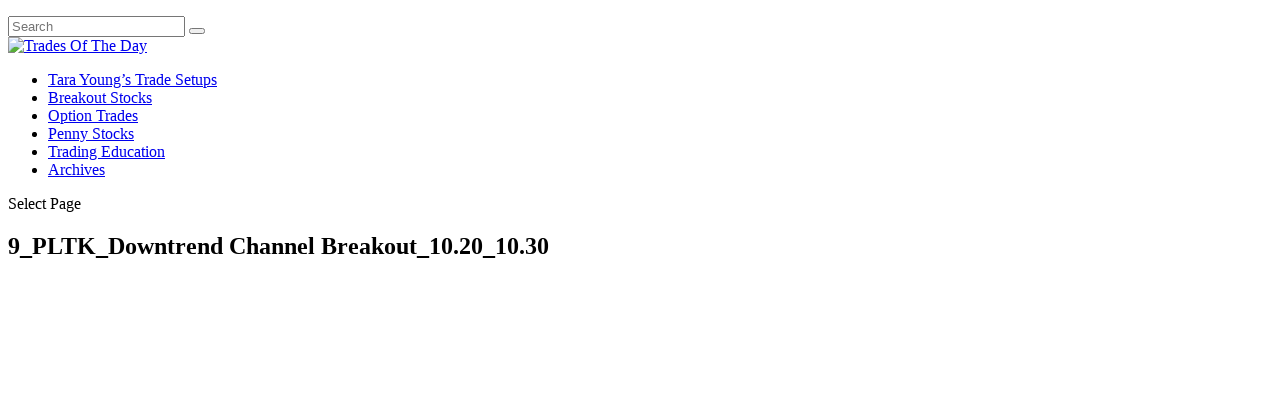

--- FILE ---
content_type: text/html; charset=UTF-8
request_url: https://tradesoftheday.com/2023/01/23/the-top-10-stocks-to-watch-this-week-for-possible-breakouts-119/9_pltk_downtrend-channel-breakout_10-20_10-30/
body_size: 10459
content:
<!DOCTYPE html>
<!--[if IE 6]>
<html id="ie6" lang="en-US">
<![endif]-->
<!--[if IE 7]>
<html id="ie7" lang="en-US">
<![endif]-->
<!--[if IE 8]>
<html id="ie8" lang="en-US">
<![endif]-->
<!--[if !(IE 6) | !(IE 7) | !(IE 8)  ]><!-->
<html lang="en-US">
<!--<![endif]-->
<head>
	<meta charset="UTF-8" />
			
	<meta http-equiv="X-UA-Compatible" content="IE=edge">
	<link rel="pingback" href="https://tradesoftheday.com/xmlrpc.php" />

		<!--[if lt IE 9]>
	<script src="https://s25732.pcdn.co/wp-content/themes/Extra-3/scripts/ext/html5.js" type="text/javascript"></script>
	<![endif]-->

	<script type="text/javascript">
		document.documentElement.className = 'js';
	</script>

	<meta name='robots' content='index, follow, max-image-preview:large, max-snippet:-1, max-video-preview:-1' />
<script type="text/javascript">
			let jqueryParams=[],jQuery=function(r){return jqueryParams=[...jqueryParams,r],jQuery},$=function(r){return jqueryParams=[...jqueryParams,r],$};window.jQuery=jQuery,window.$=jQuery;let customHeadScripts=!1;jQuery.fn=jQuery.prototype={},$.fn=jQuery.prototype={},jQuery.noConflict=function(r){if(window.jQuery)return jQuery=window.jQuery,$=window.jQuery,customHeadScripts=!0,jQuery.noConflict},jQuery.ready=function(r){jqueryParams=[...jqueryParams,r]},$.ready=function(r){jqueryParams=[...jqueryParams,r]},jQuery.load=function(r){jqueryParams=[...jqueryParams,r]},$.load=function(r){jqueryParams=[...jqueryParams,r]},jQuery.fn.ready=function(r){jqueryParams=[...jqueryParams,r]},$.fn.ready=function(r){jqueryParams=[...jqueryParams,r]};</script>
	<!-- This site is optimized with the Yoast SEO plugin v26.7 - https://yoast.com/wordpress/plugins/seo/ -->
	<title>9_PLTK_Downtrend Channel Breakout_10.20_10.30 - Trades Of The Day</title>
	<link rel="canonical" href="https://tradesoftheday.com/2023/01/23/the-top-10-stocks-to-watch-this-week-for-possible-breakouts-119/9_pltk_downtrend-channel-breakout_10-20_10-30/" />
	<meta property="og:locale" content="en_US" />
	<meta property="og:type" content="article" />
	<meta property="og:title" content="9_PLTK_Downtrend Channel Breakout_10.20_10.30 - Trades Of The Day" />
	<meta property="og:description" content="PLTK - Downtrend Channel Breakout" />
	<meta property="og:url" content="https://tradesoftheday.com/2023/01/23/the-top-10-stocks-to-watch-this-week-for-possible-breakouts-119/9_pltk_downtrend-channel-breakout_10-20_10-30/" />
	<meta property="og:site_name" content="Trades Of The Day" />
	<meta property="article:modified_time" content="2023-01-22T13:39:12+00:00" />
	<meta property="og:image" content="https://tradesoftheday.com/2023/01/23/the-top-10-stocks-to-watch-this-week-for-possible-breakouts-119/9_pltk_downtrend-channel-breakout_10-20_10-30" />
	<meta property="og:image:width" content="1814" />
	<meta property="og:image:height" content="802" />
	<meta property="og:image:type" content="image/png" />
	<meta name="twitter:card" content="summary_large_image" />
	<script type="application/ld+json" class="yoast-schema-graph">{"@context":"https://schema.org","@graph":[{"@type":"WebPage","@id":"https://tradesoftheday.com/2023/01/23/the-top-10-stocks-to-watch-this-week-for-possible-breakouts-119/9_pltk_downtrend-channel-breakout_10-20_10-30/","url":"https://tradesoftheday.com/2023/01/23/the-top-10-stocks-to-watch-this-week-for-possible-breakouts-119/9_pltk_downtrend-channel-breakout_10-20_10-30/","name":"9_PLTK_Downtrend Channel Breakout_10.20_10.30 - Trades Of The Day","isPartOf":{"@id":"https://tradesoftheday.com/#website"},"primaryImageOfPage":{"@id":"https://tradesoftheday.com/2023/01/23/the-top-10-stocks-to-watch-this-week-for-possible-breakouts-119/9_pltk_downtrend-channel-breakout_10-20_10-30/#primaryimage"},"image":{"@id":"https://tradesoftheday.com/2023/01/23/the-top-10-stocks-to-watch-this-week-for-possible-breakouts-119/9_pltk_downtrend-channel-breakout_10-20_10-30/#primaryimage"},"thumbnailUrl":"https://s25732.pcdn.co/wp-content/uploads/2023/01/9_PLTK_Downtrend-Channel-Breakout_10.20_10.30.png","datePublished":"2023-01-22T13:38:36+00:00","dateModified":"2023-01-22T13:39:12+00:00","breadcrumb":{"@id":"https://tradesoftheday.com/2023/01/23/the-top-10-stocks-to-watch-this-week-for-possible-breakouts-119/9_pltk_downtrend-channel-breakout_10-20_10-30/#breadcrumb"},"inLanguage":"en-US","potentialAction":[{"@type":"ReadAction","target":["https://tradesoftheday.com/2023/01/23/the-top-10-stocks-to-watch-this-week-for-possible-breakouts-119/9_pltk_downtrend-channel-breakout_10-20_10-30/"]}]},{"@type":"ImageObject","inLanguage":"en-US","@id":"https://tradesoftheday.com/2023/01/23/the-top-10-stocks-to-watch-this-week-for-possible-breakouts-119/9_pltk_downtrend-channel-breakout_10-20_10-30/#primaryimage","url":"https://s25732.pcdn.co/wp-content/uploads/2023/01/9_PLTK_Downtrend-Channel-Breakout_10.20_10.30.png","contentUrl":"https://s25732.pcdn.co/wp-content/uploads/2023/01/9_PLTK_Downtrend-Channel-Breakout_10.20_10.30.png","width":1814,"height":802,"caption":"PLTK - Downtrend Channel Breakout"},{"@type":"BreadcrumbList","@id":"https://tradesoftheday.com/2023/01/23/the-top-10-stocks-to-watch-this-week-for-possible-breakouts-119/9_pltk_downtrend-channel-breakout_10-20_10-30/#breadcrumb","itemListElement":[{"@type":"ListItem","position":1,"name":"Home","item":"https://tradesoftheday.com/"},{"@type":"ListItem","position":2,"name":"The Top 10 Stocks to Watch This Week for Possible Breakouts","item":"https://tradesoftheday.com/2023/01/23/the-top-10-stocks-to-watch-this-week-for-possible-breakouts-119/"},{"@type":"ListItem","position":3,"name":"9_PLTK_Downtrend Channel Breakout_10.20_10.30"}]},{"@type":"WebSite","@id":"https://tradesoftheday.com/#website","url":"https://tradesoftheday.com/","name":"Trades Of The Day","description":"Timely Ideas to Help You Profit in the Stock Market","potentialAction":[{"@type":"SearchAction","target":{"@type":"EntryPoint","urlTemplate":"https://tradesoftheday.com/?s={search_term_string}"},"query-input":{"@type":"PropertyValueSpecification","valueRequired":true,"valueName":"search_term_string"}}],"inLanguage":"en-US"}]}</script>
	<!-- / Yoast SEO plugin. -->


<link rel='dns-prefetch' href='//www.google.com' />
<link rel='dns-prefetch' href='//fonts.googleapis.com' />
<link rel="alternate" type="application/rss+xml" title="Trades Of The Day &raquo; Feed" href="https://tradesoftheday.com/feed/" />
<link rel="alternate" type="application/rss+xml" title="Trades Of The Day &raquo; Comments Feed" href="https://tradesoftheday.com/comments/feed/" />
<meta content="Extra v.4.27.4" name="generator"/><!-- tradesoftheday.com is managing ads with Advanced Ads 2.0.16 – https://wpadvancedads.com/ --><script id="trade-ready">
			window.advanced_ads_ready=function(e,a){a=a||"complete";var d=function(e){return"interactive"===a?"loading"!==e:"complete"===e};d(document.readyState)?e():document.addEventListener("readystatechange",(function(a){d(a.target.readyState)&&e()}),{once:"interactive"===a})},window.advanced_ads_ready_queue=window.advanced_ads_ready_queue||[];		</script>
		<link rel='stylesheet' id='wp-block-library-css' href='https://s25732.pcdn.co/wp-includes/css/dist/block-library/style.min.css?ver=6.8.3' type='text/css' media='all' />
<style id='wp-block-library-theme-inline-css' type='text/css'>
.wp-block-audio :where(figcaption){color:#555;font-size:13px;text-align:center}.is-dark-theme .wp-block-audio :where(figcaption){color:#ffffffa6}.wp-block-audio{margin:0 0 1em}.wp-block-code{border:1px solid #ccc;border-radius:4px;font-family:Menlo,Consolas,monaco,monospace;padding:.8em 1em}.wp-block-embed :where(figcaption){color:#555;font-size:13px;text-align:center}.is-dark-theme .wp-block-embed :where(figcaption){color:#ffffffa6}.wp-block-embed{margin:0 0 1em}.blocks-gallery-caption{color:#555;font-size:13px;text-align:center}.is-dark-theme .blocks-gallery-caption{color:#ffffffa6}:root :where(.wp-block-image figcaption){color:#555;font-size:13px;text-align:center}.is-dark-theme :root :where(.wp-block-image figcaption){color:#ffffffa6}.wp-block-image{margin:0 0 1em}.wp-block-pullquote{border-bottom:4px solid;border-top:4px solid;color:currentColor;margin-bottom:1.75em}.wp-block-pullquote cite,.wp-block-pullquote footer,.wp-block-pullquote__citation{color:currentColor;font-size:.8125em;font-style:normal;text-transform:uppercase}.wp-block-quote{border-left:.25em solid;margin:0 0 1.75em;padding-left:1em}.wp-block-quote cite,.wp-block-quote footer{color:currentColor;font-size:.8125em;font-style:normal;position:relative}.wp-block-quote:where(.has-text-align-right){border-left:none;border-right:.25em solid;padding-left:0;padding-right:1em}.wp-block-quote:where(.has-text-align-center){border:none;padding-left:0}.wp-block-quote.is-large,.wp-block-quote.is-style-large,.wp-block-quote:where(.is-style-plain){border:none}.wp-block-search .wp-block-search__label{font-weight:700}.wp-block-search__button{border:1px solid #ccc;padding:.375em .625em}:where(.wp-block-group.has-background){padding:1.25em 2.375em}.wp-block-separator.has-css-opacity{opacity:.4}.wp-block-separator{border:none;border-bottom:2px solid;margin-left:auto;margin-right:auto}.wp-block-separator.has-alpha-channel-opacity{opacity:1}.wp-block-separator:not(.is-style-wide):not(.is-style-dots){width:100px}.wp-block-separator.has-background:not(.is-style-dots){border-bottom:none;height:1px}.wp-block-separator.has-background:not(.is-style-wide):not(.is-style-dots){height:2px}.wp-block-table{margin:0 0 1em}.wp-block-table td,.wp-block-table th{word-break:normal}.wp-block-table :where(figcaption){color:#555;font-size:13px;text-align:center}.is-dark-theme .wp-block-table :where(figcaption){color:#ffffffa6}.wp-block-video :where(figcaption){color:#555;font-size:13px;text-align:center}.is-dark-theme .wp-block-video :where(figcaption){color:#ffffffa6}.wp-block-video{margin:0 0 1em}:root :where(.wp-block-template-part.has-background){margin-bottom:0;margin-top:0;padding:1.25em 2.375em}
</style>
<style id='global-styles-inline-css' type='text/css'>
:root{--wp--preset--aspect-ratio--square: 1;--wp--preset--aspect-ratio--4-3: 4/3;--wp--preset--aspect-ratio--3-4: 3/4;--wp--preset--aspect-ratio--3-2: 3/2;--wp--preset--aspect-ratio--2-3: 2/3;--wp--preset--aspect-ratio--16-9: 16/9;--wp--preset--aspect-ratio--9-16: 9/16;--wp--preset--color--black: #000000;--wp--preset--color--cyan-bluish-gray: #abb8c3;--wp--preset--color--white: #ffffff;--wp--preset--color--pale-pink: #f78da7;--wp--preset--color--vivid-red: #cf2e2e;--wp--preset--color--luminous-vivid-orange: #ff6900;--wp--preset--color--luminous-vivid-amber: #fcb900;--wp--preset--color--light-green-cyan: #7bdcb5;--wp--preset--color--vivid-green-cyan: #00d084;--wp--preset--color--pale-cyan-blue: #8ed1fc;--wp--preset--color--vivid-cyan-blue: #0693e3;--wp--preset--color--vivid-purple: #9b51e0;--wp--preset--gradient--vivid-cyan-blue-to-vivid-purple: linear-gradient(135deg,rgba(6,147,227,1) 0%,rgb(155,81,224) 100%);--wp--preset--gradient--light-green-cyan-to-vivid-green-cyan: linear-gradient(135deg,rgb(122,220,180) 0%,rgb(0,208,130) 100%);--wp--preset--gradient--luminous-vivid-amber-to-luminous-vivid-orange: linear-gradient(135deg,rgba(252,185,0,1) 0%,rgba(255,105,0,1) 100%);--wp--preset--gradient--luminous-vivid-orange-to-vivid-red: linear-gradient(135deg,rgba(255,105,0,1) 0%,rgb(207,46,46) 100%);--wp--preset--gradient--very-light-gray-to-cyan-bluish-gray: linear-gradient(135deg,rgb(238,238,238) 0%,rgb(169,184,195) 100%);--wp--preset--gradient--cool-to-warm-spectrum: linear-gradient(135deg,rgb(74,234,220) 0%,rgb(151,120,209) 20%,rgb(207,42,186) 40%,rgb(238,44,130) 60%,rgb(251,105,98) 80%,rgb(254,248,76) 100%);--wp--preset--gradient--blush-light-purple: linear-gradient(135deg,rgb(255,206,236) 0%,rgb(152,150,240) 100%);--wp--preset--gradient--blush-bordeaux: linear-gradient(135deg,rgb(254,205,165) 0%,rgb(254,45,45) 50%,rgb(107,0,62) 100%);--wp--preset--gradient--luminous-dusk: linear-gradient(135deg,rgb(255,203,112) 0%,rgb(199,81,192) 50%,rgb(65,88,208) 100%);--wp--preset--gradient--pale-ocean: linear-gradient(135deg,rgb(255,245,203) 0%,rgb(182,227,212) 50%,rgb(51,167,181) 100%);--wp--preset--gradient--electric-grass: linear-gradient(135deg,rgb(202,248,128) 0%,rgb(113,206,126) 100%);--wp--preset--gradient--midnight: linear-gradient(135deg,rgb(2,3,129) 0%,rgb(40,116,252) 100%);--wp--preset--font-size--small: 13px;--wp--preset--font-size--medium: 20px;--wp--preset--font-size--large: 36px;--wp--preset--font-size--x-large: 42px;--wp--preset--spacing--20: 0.44rem;--wp--preset--spacing--30: 0.67rem;--wp--preset--spacing--40: 1rem;--wp--preset--spacing--50: 1.5rem;--wp--preset--spacing--60: 2.25rem;--wp--preset--spacing--70: 3.38rem;--wp--preset--spacing--80: 5.06rem;--wp--preset--shadow--natural: 6px 6px 9px rgba(0, 0, 0, 0.2);--wp--preset--shadow--deep: 12px 12px 50px rgba(0, 0, 0, 0.4);--wp--preset--shadow--sharp: 6px 6px 0px rgba(0, 0, 0, 0.2);--wp--preset--shadow--outlined: 6px 6px 0px -3px rgba(255, 255, 255, 1), 6px 6px rgba(0, 0, 0, 1);--wp--preset--shadow--crisp: 6px 6px 0px rgba(0, 0, 0, 1);}:root { --wp--style--global--content-size: 856px;--wp--style--global--wide-size: 1280px; }:where(body) { margin: 0; }.wp-site-blocks > .alignleft { float: left; margin-right: 2em; }.wp-site-blocks > .alignright { float: right; margin-left: 2em; }.wp-site-blocks > .aligncenter { justify-content: center; margin-left: auto; margin-right: auto; }:where(.is-layout-flex){gap: 0.5em;}:where(.is-layout-grid){gap: 0.5em;}.is-layout-flow > .alignleft{float: left;margin-inline-start: 0;margin-inline-end: 2em;}.is-layout-flow > .alignright{float: right;margin-inline-start: 2em;margin-inline-end: 0;}.is-layout-flow > .aligncenter{margin-left: auto !important;margin-right: auto !important;}.is-layout-constrained > .alignleft{float: left;margin-inline-start: 0;margin-inline-end: 2em;}.is-layout-constrained > .alignright{float: right;margin-inline-start: 2em;margin-inline-end: 0;}.is-layout-constrained > .aligncenter{margin-left: auto !important;margin-right: auto !important;}.is-layout-constrained > :where(:not(.alignleft):not(.alignright):not(.alignfull)){max-width: var(--wp--style--global--content-size);margin-left: auto !important;margin-right: auto !important;}.is-layout-constrained > .alignwide{max-width: var(--wp--style--global--wide-size);}body .is-layout-flex{display: flex;}.is-layout-flex{flex-wrap: wrap;align-items: center;}.is-layout-flex > :is(*, div){margin: 0;}body .is-layout-grid{display: grid;}.is-layout-grid > :is(*, div){margin: 0;}body{padding-top: 0px;padding-right: 0px;padding-bottom: 0px;padding-left: 0px;}:root :where(.wp-element-button, .wp-block-button__link){background-color: #32373c;border-width: 0;color: #fff;font-family: inherit;font-size: inherit;line-height: inherit;padding: calc(0.667em + 2px) calc(1.333em + 2px);text-decoration: none;}.has-black-color{color: var(--wp--preset--color--black) !important;}.has-cyan-bluish-gray-color{color: var(--wp--preset--color--cyan-bluish-gray) !important;}.has-white-color{color: var(--wp--preset--color--white) !important;}.has-pale-pink-color{color: var(--wp--preset--color--pale-pink) !important;}.has-vivid-red-color{color: var(--wp--preset--color--vivid-red) !important;}.has-luminous-vivid-orange-color{color: var(--wp--preset--color--luminous-vivid-orange) !important;}.has-luminous-vivid-amber-color{color: var(--wp--preset--color--luminous-vivid-amber) !important;}.has-light-green-cyan-color{color: var(--wp--preset--color--light-green-cyan) !important;}.has-vivid-green-cyan-color{color: var(--wp--preset--color--vivid-green-cyan) !important;}.has-pale-cyan-blue-color{color: var(--wp--preset--color--pale-cyan-blue) !important;}.has-vivid-cyan-blue-color{color: var(--wp--preset--color--vivid-cyan-blue) !important;}.has-vivid-purple-color{color: var(--wp--preset--color--vivid-purple) !important;}.has-black-background-color{background-color: var(--wp--preset--color--black) !important;}.has-cyan-bluish-gray-background-color{background-color: var(--wp--preset--color--cyan-bluish-gray) !important;}.has-white-background-color{background-color: var(--wp--preset--color--white) !important;}.has-pale-pink-background-color{background-color: var(--wp--preset--color--pale-pink) !important;}.has-vivid-red-background-color{background-color: var(--wp--preset--color--vivid-red) !important;}.has-luminous-vivid-orange-background-color{background-color: var(--wp--preset--color--luminous-vivid-orange) !important;}.has-luminous-vivid-amber-background-color{background-color: var(--wp--preset--color--luminous-vivid-amber) !important;}.has-light-green-cyan-background-color{background-color: var(--wp--preset--color--light-green-cyan) !important;}.has-vivid-green-cyan-background-color{background-color: var(--wp--preset--color--vivid-green-cyan) !important;}.has-pale-cyan-blue-background-color{background-color: var(--wp--preset--color--pale-cyan-blue) !important;}.has-vivid-cyan-blue-background-color{background-color: var(--wp--preset--color--vivid-cyan-blue) !important;}.has-vivid-purple-background-color{background-color: var(--wp--preset--color--vivid-purple) !important;}.has-black-border-color{border-color: var(--wp--preset--color--black) !important;}.has-cyan-bluish-gray-border-color{border-color: var(--wp--preset--color--cyan-bluish-gray) !important;}.has-white-border-color{border-color: var(--wp--preset--color--white) !important;}.has-pale-pink-border-color{border-color: var(--wp--preset--color--pale-pink) !important;}.has-vivid-red-border-color{border-color: var(--wp--preset--color--vivid-red) !important;}.has-luminous-vivid-orange-border-color{border-color: var(--wp--preset--color--luminous-vivid-orange) !important;}.has-luminous-vivid-amber-border-color{border-color: var(--wp--preset--color--luminous-vivid-amber) !important;}.has-light-green-cyan-border-color{border-color: var(--wp--preset--color--light-green-cyan) !important;}.has-vivid-green-cyan-border-color{border-color: var(--wp--preset--color--vivid-green-cyan) !important;}.has-pale-cyan-blue-border-color{border-color: var(--wp--preset--color--pale-cyan-blue) !important;}.has-vivid-cyan-blue-border-color{border-color: var(--wp--preset--color--vivid-cyan-blue) !important;}.has-vivid-purple-border-color{border-color: var(--wp--preset--color--vivid-purple) !important;}.has-vivid-cyan-blue-to-vivid-purple-gradient-background{background: var(--wp--preset--gradient--vivid-cyan-blue-to-vivid-purple) !important;}.has-light-green-cyan-to-vivid-green-cyan-gradient-background{background: var(--wp--preset--gradient--light-green-cyan-to-vivid-green-cyan) !important;}.has-luminous-vivid-amber-to-luminous-vivid-orange-gradient-background{background: var(--wp--preset--gradient--luminous-vivid-amber-to-luminous-vivid-orange) !important;}.has-luminous-vivid-orange-to-vivid-red-gradient-background{background: var(--wp--preset--gradient--luminous-vivid-orange-to-vivid-red) !important;}.has-very-light-gray-to-cyan-bluish-gray-gradient-background{background: var(--wp--preset--gradient--very-light-gray-to-cyan-bluish-gray) !important;}.has-cool-to-warm-spectrum-gradient-background{background: var(--wp--preset--gradient--cool-to-warm-spectrum) !important;}.has-blush-light-purple-gradient-background{background: var(--wp--preset--gradient--blush-light-purple) !important;}.has-blush-bordeaux-gradient-background{background: var(--wp--preset--gradient--blush-bordeaux) !important;}.has-luminous-dusk-gradient-background{background: var(--wp--preset--gradient--luminous-dusk) !important;}.has-pale-ocean-gradient-background{background: var(--wp--preset--gradient--pale-ocean) !important;}.has-electric-grass-gradient-background{background: var(--wp--preset--gradient--electric-grass) !important;}.has-midnight-gradient-background{background: var(--wp--preset--gradient--midnight) !important;}.has-small-font-size{font-size: var(--wp--preset--font-size--small) !important;}.has-medium-font-size{font-size: var(--wp--preset--font-size--medium) !important;}.has-large-font-size{font-size: var(--wp--preset--font-size--large) !important;}.has-x-large-font-size{font-size: var(--wp--preset--font-size--x-large) !important;}
:where(.wp-block-post-template.is-layout-flex){gap: 1.25em;}:where(.wp-block-post-template.is-layout-grid){gap: 1.25em;}
:where(.wp-block-columns.is-layout-flex){gap: 2em;}:where(.wp-block-columns.is-layout-grid){gap: 2em;}
:root :where(.wp-block-pullquote){font-size: 1.5em;line-height: 1.6;}
</style>
<link rel='stylesheet' id='extra-fonts-css' href='https://fonts.googleapis.com/css?family=Open+Sans:300italic,400italic,600italic,700italic,800italic,400,300,600,700,800&#038;subset=latin,latin-ext' type='text/css' media='all' />
<link rel='stylesheet' id='extra-style-css' href='https://s25732.pcdn.co/wp-content/themes/Extra-3/style.min.css?ver=4.27.4' type='text/css' media='all' />
<link rel='stylesheet' id='extra-dynamic-css' href='https://s25732.pcdn.co/wp-content/et-cache/114044/et-extra-dynamic-114044.css?ver=1765486516' type='text/css' media='all' />
<script type="text/javascript" src="https://s25732.pcdn.co/wp-includes/js/jquery/jquery.min.js?ver=3.7.1" id="jquery-core-js"></script>
<script type="text/javascript" src="https://s25732.pcdn.co/wp-includes/js/jquery/jquery-migrate.min.js?ver=3.4.1" id="jquery-migrate-js"></script>
<script type="text/javascript" id="jquery-js-after">
/* <![CDATA[ */
jqueryParams.length&&$.each(jqueryParams,function(e,r){if("function"==typeof r){var n=String(r);n.replace("$","jQuery");var a=new Function("return "+n)();$(document).ready(a)}});
/* ]]> */
</script>
<script type="text/javascript" id="bloom-verify-js-js-extra">
/* <![CDATA[ */
var bloomVerifySettings = {"_nonce":"e3f03ac7f6","recaptchaEnabled":"1","briteVerifyEnabled":"","ajaxUrl":"https:\/\/tradesoftheday.com\/wp-admin\/admin-ajax.php","siteKey":"6Le5ZrwUAAAAAFNmEj91ts-qnukxK2vNkdwpigTK","errors":{"briteVerify":"Invalid e-mail address.","captcha":"Error validating submission.","generic":"Error validating submission."},"email":"","ajaxSettings":"defset","captchaValid":""};
/* ]]> */
</script>
<script type="text/javascript" src="https://s25732.pcdn.co/wp-content/plugins/bloom-verify-2.1/assets/main.js?ver=6.8.3" id="bloom-verify-js-js"></script>
<script type="text/javascript" src="https://www.google.com/recaptcha/api.js?onload=bloomVerifyCallback&amp;render=explicit&amp;ver=6.8.3" id="bloom-verify-google-api-js-js"></script>
<script type="text/javascript" src="https://s25732.pcdn.co/wp-content/plugins/sticky-menu-or-anything-on-scroll/assets/js/jq-sticky-anything.min.js?ver=2.1.1" id="stickyAnythingLib-js"></script>
<link rel="https://api.w.org/" href="https://tradesoftheday.com/wp-json/" /><link rel="alternate" title="JSON" type="application/json" href="https://tradesoftheday.com/wp-json/wp/v2/media/114044" /><link rel="EditURI" type="application/rsd+xml" title="RSD" href="https://tradesoftheday.com/xmlrpc.php?rsd" />
<meta name="generator" content="WordPress 6.8.3" />
<link rel='shortlink' href='https://tradesoftheday.com/?p=114044' />
<link rel="alternate" title="oEmbed (JSON)" type="application/json+oembed" href="https://tradesoftheday.com/wp-json/oembed/1.0/embed?url=https%3A%2F%2Ftradesoftheday.com%2F2023%2F01%2F23%2Fthe-top-10-stocks-to-watch-this-week-for-possible-breakouts-119%2F9_pltk_downtrend-channel-breakout_10-20_10-30%2F" />
<link rel="alternate" title="oEmbed (XML)" type="text/xml+oembed" href="https://tradesoftheday.com/wp-json/oembed/1.0/embed?url=https%3A%2F%2Ftradesoftheday.com%2F2023%2F01%2F23%2Fthe-top-10-stocks-to-watch-this-week-for-possible-breakouts-119%2F9_pltk_downtrend-channel-breakout_10-20_10-30%2F&#038;format=xml" />
<!-- Facebook Pixel Code -->
<script>
!function(f,b,e,v,n,t,s)
{if(f.fbq)return;n=f.fbq=function(){n.callMethod?
n.callMethod.apply(n,arguments):n.queue.push(arguments)};
if(!f._fbq)f._fbq=n;n.push=n;n.loaded=!0;n.version='2.0';
n.queue=[];t=b.createElement(e);t.async=!0;
t.src=v;s=b.getElementsByTagName(e)[0];
s.parentNode.insertBefore(t,s)}(window,document,'script',
'https://connect.facebook.net/en_US/fbevents.js');
 fbq('init', '895363237291358'); 
fbq('track', 'PageView');
</script>
<noscript>
	<img height="1" width="1" 
src="https://www.facebook.com/tr?id=895363237291358&ev=PageView
&noscript=1"/>
</noscript>
<!-- End Facebook Pixel Code -->


<!-- Global site tag (gtag.js) - Google Ads: 982460750 -->
<script async src="https://www.googletagmanager.com/gtag/js?id=AW-982460750"></script>
<script>
  window.dataLayer = window.dataLayer || [];
  function gtag(){dataLayer.push(arguments);}
  gtag('js', new Date());

  gtag('config', 'AW-982460750');
</script>





<!-- Google Tag Manager -->
<script>(function(w,d,s,l,i){w[l]=w[l]||[];w[l].push({'gtm.start':
new Date().getTime(),event:'gtm.js'});var f=d.getElementsByTagName(s)[0],
j=d.createElement(s),dl=l!='dataLayer'?'&l='+l:'';j.async=true;j.src=
'https://www.googletagmanager.com/gtm.js?id='+i+dl;f.parentNode.insertBefore(j,f);
})(window,document,'script','dataLayer','GTM-NJST8N9');</script>
<!-- End Google Tag Manager -->

<!-- Media.Net Ad Manager -->
<script type="text/javascript">
    window._mNHandle = window._mNHandle || {};
    window._mNHandle.queue = window._mNHandle.queue || [];
    medianet_versionId = "3121199";
</script>
<script src="https://contextual.media.net/dmedianet.js?cid=8CUHW821W" async="async"></script>
<!-- End Media.net Manager --><!-- Global site tag (gtag.js) - Google Analytics -->
<script async src="https://www.googletagmanager.com/gtag/js?id=UA-47215112-1"></script>
<script>
  window.dataLayer = window.dataLayer || [];
  function gtag(){dataLayer.push(arguments);}
  gtag('js', new Date());

  gtag('config', 'UA-47215112-1');
</script>
<meta name="viewport" content="width=device-width, initial-scale=1.0, maximum-scale=1.0, user-scalable=1" /><script  async src="https://pagead2.googlesyndication.com/pagead/js/adsbygoogle.js?client=ca-pub-1476421457443368" crossorigin="anonymous"></script><link rel="icon" href="https://s25732.pcdn.co/wp-content/uploads/2018/01/cropped-favicon-512x512-original-pixel-32x32.png" sizes="32x32" />
<link rel="icon" href="https://s25732.pcdn.co/wp-content/uploads/2018/01/cropped-favicon-512x512-original-pixel-192x192.png" sizes="192x192" />
<link rel="apple-touch-icon" href="https://s25732.pcdn.co/wp-content/uploads/2018/01/cropped-favicon-512x512-original-pixel-180x180.png" />
<meta name="msapplication-TileImage" content="https://s25732.pcdn.co/wp-content/uploads/2018/01/cropped-favicon-512x512-original-pixel-270x270.png" />
<link rel="stylesheet" id="et-extra-customizer-global-cached-inline-styles" href="https://s25732.pcdn.co/wp-content/et-cache/global/et-extra-customizer-global.min.css?ver=1765328456" /></head>
<body data-rsssl=1 class="attachment wp-singular attachment-template-default single single-attachment postid-114044 attachmentid-114044 attachment-png wp-theme-Extra-3 et_divi_builder et_bloom et_extra et_fixed_nav et_pb_gutters3 et_primary_nav_dropdown_animation_Default et_secondary_nav_dropdown_animation_Default with_sidebar with_sidebar_right et_includes_sidebar et-db aa-prefix-trade-">
	<div id="page-container" class="page-container">
				<!-- Header -->
		<header class="header left-right">
						<!-- #top-header -->
			<div id="top-header" style="">
				<div class="container">

					<!-- Secondary Nav -->
											<div id="et-secondary-nav" class="">
												</div>
					
					<!-- #et-info -->
					<div id="et-info">

						
						<!-- .et-extra-social-icons -->
						<ul class="et-extra-social-icons" style="">
																																																																																																																																																																																																																																																																																																																																																																																																																																																																																																																																																																																																																																																																																															</ul>
						
						<!-- .et-top-search -->
												<div class="et-top-search" style="">
							<form role="search" class="et-search-form" method="get" action="https://tradesoftheday.com/">
			<input type="search" class="et-search-field" placeholder="Search" value="" name="s" title="Search for:" />
			<button class="et-search-submit"></button>
		</form>						</div>
						
						<!-- cart -->
											</div>
				</div><!-- /.container -->
			</div><!-- /#top-header -->

			
			<!-- Main Header -->
			<div id="main-header-wrapper">
				<div id="main-header" data-fixed-height="60">
					<div class="container">
					<!-- ET Ad -->
						
						
						<!-- Logo -->
						<a class="logo" href="https://tradesoftheday.com/" data-fixed-height="51">
							<img src="https://s25732.pcdn.co/wp-content/uploads/2018/02/TOD-Logo-600-x-135-with-tagline.png" width="600" height="135" alt="Trades Of The Day" id="logo" />
						</a>

						
						<!-- ET Navigation -->
						<div id="et-navigation">
							<ul id="et-menu" class="nav"><li id="menu-item-17761" class="menu-item menu-item-type-taxonomy menu-item-object-category menu-item-17761"><a href="https://tradesoftheday.com/category/stock-trades/">Tara Young&#8217;s Trade Setups</a></li>
<li id="menu-item-103605" class="menu-item menu-item-type-taxonomy menu-item-object-category menu-item-103605"><a href="https://tradesoftheday.com/category/research-team/breakout-stocks/">Breakout Stocks</a></li>
<li id="menu-item-121594" class="menu-item menu-item-type-taxonomy menu-item-object-category menu-item-121594"><a href="https://tradesoftheday.com/category/option-trades/">Option Trades</a></li>
<li id="menu-item-103606" class="menu-item menu-item-type-taxonomy menu-item-object-category menu-item-103606"><a href="https://tradesoftheday.com/category/research-team/penny-stocks/">Penny Stocks</a></li>
<li id="menu-item-18733" class="menu-item menu-item-type-post_type menu-item-object-page menu-item-18733"><a href="https://tradesoftheday.com/technical-analysis/">Trading Education</a></li>
<li id="menu-item-12" class="menu-item menu-item-type-taxonomy menu-item-object-category menu-item-12"><a href="https://tradesoftheday.com/category/trade-archives/">Archives</a></li>
</ul>							<div id="et-mobile-navigation">
			<span class="show-menu">
				<div class="show-menu-button">
					<span></span>
					<span></span>
					<span></span>
				</div>
				<p>Select Page</p>
			</span>
			<nav>
			</nav>
		</div> <!-- /#et-mobile-navigation -->						</div><!-- /#et-navigation -->
					</div><!-- /.container -->
				</div><!-- /#main-header -->
			</div><!-- /#main-header-wrapper -->

		</header>

				<div id="main-content">
		<div class="container">
		<div id="content-area" class="with_sidebar with_sidebar_right clearfix">
			<div class="et_pb_extra_column_main">
								<article id="post-114044" class="module single-post-module post-114044 attachment type-attachment status-inherit hentry">
					<div class="post-wrap">
						<h1 class="entry-title">9_PLTK_Downtrend Channel Breakout_10.20_10.30</h1>
						<div class="post-content entry-content">
							<p class="attachment"><a href='https://s25732.pcdn.co/wp-content/uploads/2023/01/9_PLTK_Downtrend-Channel-Breakout_10.20_10.30.png'><img decoding="async" width="300" height="133" src="https://s25732.pcdn.co/wp-content/uploads/2023/01/9_PLTK_Downtrend-Channel-Breakout_10.20_10.30-300x133.png" class="attachment-medium size-medium" alt="" srcset="https://s25732.pcdn.co/wp-content/uploads/2023/01/9_PLTK_Downtrend-Channel-Breakout_10.20_10.30-300x133.png 300w, https://s25732.pcdn.co/wp-content/uploads/2023/01/9_PLTK_Downtrend-Channel-Breakout_10.20_10.30-1024x453.png 1024w, https://s25732.pcdn.co/wp-content/uploads/2023/01/9_PLTK_Downtrend-Channel-Breakout_10.20_10.30-768x340.png 768w, https://s25732.pcdn.co/wp-content/uploads/2023/01/9_PLTK_Downtrend-Channel-Breakout_10.20_10.30-1536x679.png 1536w, https://s25732.pcdn.co/wp-content/uploads/2023/01/9_PLTK_Downtrend-Channel-Breakout_10.20_10.30-1080x477.png 1080w, https://s25732.pcdn.co/wp-content/uploads/2023/01/9_PLTK_Downtrend-Channel-Breakout_10.20_10.30-610x270.png 610w, https://s25732.pcdn.co/wp-content/uploads/2023/01/9_PLTK_Downtrend-Channel-Breakout_10.20_10.30-560x248.png 560w, https://s25732.pcdn.co/wp-content/uploads/2023/01/9_PLTK_Downtrend-Channel-Breakout_10.20_10.30-260x115.png 260w, https://s25732.pcdn.co/wp-content/uploads/2023/01/9_PLTK_Downtrend-Channel-Breakout_10.20_10.30-160x71.png 160w, https://s25732.pcdn.co/wp-content/uploads/2023/01/9_PLTK_Downtrend-Channel-Breakout_10.20_10.30.png 1814w" sizes="(max-width: 300px) 100vw, 300px" /></a></p>
													</div>
					</div><!-- /.post-wrap -->
				</article>
				
							</div><!-- /.et_pb_extra_column.et_pb_extra_column_main -->

			<div class="et_pb_extra_column_sidebar">
	<div class="et_pb_widget trade-widget"><h4 class="widgettitle"> </h4><div style="margin-left: auto;margin-right: auto;text-align: center;" id="trade-2825942224"><script async src="//pagead2.googlesyndication.com/pagead/js/adsbygoogle.js?client=ca-pub-1476421457443368" crossorigin="anonymous"></script><ins class="adsbygoogle" style="display:block;" data-ad-client="ca-pub-1476421457443368" 
data-ad-slot="1839259035" 
data-ad-format="auto"></ins>
<script> 
(adsbygoogle = window.adsbygoogle || []).push({}); 
</script>
</div></div> <!-- end .et_pb_widget --><div class="et_pb_widget trade-widget"><h4 class="widgettitle"> </h4><div style="margin-left: auto;margin-right: auto;text-align: center;" id="trade-3078349556"><script async src="//pagead2.googlesyndication.com/pagead/js/adsbygoogle.js?client=ca-pub-1476421457443368" crossorigin="anonymous"></script><ins class="adsbygoogle" style="display:block;" data-ad-client="ca-pub-1476421457443368" 
data-ad-slot="1839259035" 
data-ad-format="auto"></ins>
<script> 
(adsbygoogle = window.adsbygoogle || []).push({}); 
</script>
</div></div> <!-- end .et_pb_widget --></div>

		</div> <!-- #content-area -->
	</div> <!-- .container -->
	</div> <!-- #main-content -->


	<footer id="footer" class="footer_columns_2">
		<div class="container">
	<div class="et_pb_extra_row container-width-change-notify">
						<div class="et_pb_extra_column odd column-1">
					<div id="text-7" class="et_pb_widget widget_text"><h4 class="widgettitle"> </h4>			<div class="textwidget"><p><b>OPTIONS DISCLAIMER:</b> Options involve risk and are not suitable for all investors. Prior to buying or selling an option, a person must receive a copy of Characteristics and Risks of Standardized Options. Copies of this document may be obtained from your broker, from any exchange on which options are traded or by contacting The Options Clearing Corporation, investorservices@theocc.com.</p>
<p><strong>LEGAL DISCLAIMER: </strong>Never invest in a security or idea featured on our site or in our emails unless you can afford to lose your entire investment. We are not registered investment advisors or brokers/dealers and we do not purport to be. Furthermore, the investment ideas and opinions expressed on TradesOfTheDay.com and in our Trades Of The Day newsletter are NOT specific buy and sell recommendations customized for you, an individual. Any statements or opinions expressed in this material should not be construed as investment advice. The ideas we feature should simply serve as a starting point for further research and due diligence on your part. Actual buy and sell decisions for your own portfolio are entirely up to you. We make no representations, warranties or guarantees as to the accuracy or completeness of the content featured on our site or in our emails. Furthermore, the article authors and contributors featured on this site may own securities mentioned in their articles and not disclose this information. By using TradesOfTheDay.com or reading our Trades Of The Day newsletter you agree to our <a href="https://tradesoftheday.com/terms-and-conditions/" target="_blank" rel="noopener">Terms &amp; Conditions</a>, <a href="https://tradesoftheday.com/disclaimer/" target="_blank" rel="noopener">Disclaimer</a>, <a href="https://tradesoftheday.com/privacy-policy/" target="_blank" rel="noopener" data-entity-id="" data-link-type="external">Privacy Policy</a> and <a href="https://tradesoftheday.com/cookies-policy/" target="_blank" rel="noopener">Cookies Policy</a>.</p>
</div>
		</div> <!-- end .et_pb_widget -->				</div>
					</div>
</div>
		<div id="footer-bottom">
			<div class="container">

				<!-- Footer Info -->
				<p id="footer-info">Designed by <a href="http://www.elegantthemes.com" title="Premium WordPress Themes">Elegant Themes</a> | Powered by <a href="http://www.wordpress.org">WordPress</a></p>

				<!-- Footer Navigation -->
								<div id="footer-nav">
											<ul class="et-extra-social-icons" style="">
																																																																																																																																																																																																																																																																																																																																																																																																																																																																																																																																																																																																									</ul>
									</div> <!-- /#et-footer-nav -->
				
			</div>
		</div>
	</footer>
	</div> <!-- #page-container -->

	
	<script type="speculationrules">
{"prefetch":[{"source":"document","where":{"and":[{"href_matches":"\/*"},{"not":{"href_matches":["\/wp-*.php","\/wp-admin\/*","\/wp-content\/uploads\/*","\/wp-content\/*","\/wp-content\/plugins\/*","\/wp-content\/themes\/Extra-3\/*","\/*\\?(.+)"]}},{"not":{"selector_matches":"a[rel~=\"nofollow\"]"}},{"not":{"selector_matches":".no-prefetch, .no-prefetch a"}}]},"eagerness":"conservative"}]}
</script>
<link rel='stylesheet' id='et-gf-open-sans-css' href='https://fonts.googleapis.com/css?family=Open+Sans%3A400%2C700&#038;ver=1.3.12' type='text/css' media='all' />
<script type="text/javascript" id="stickThis-js-extra">
/* <![CDATA[ */
var sticky_anything_engage = {"element":"#secondary","topspace":"90","minscreenwidth":"0","maxscreenwidth":"999999","zindex":"1","legacymode":"","dynamicmode":"","debugmode":"","pushup":"#image-bar","adminbar":"1"};
/* ]]> */
</script>
<script type="text/javascript" src="https://s25732.pcdn.co/wp-content/plugins/sticky-menu-or-anything-on-scroll/assets/js/stickThis.js?ver=2.1.1" id="stickThis-js"></script>
<script type="text/javascript" src="https://s25732.pcdn.co/wp-includes/js/masonry.min.js?ver=4.2.2" id="masonry-js"></script>
<script type="text/javascript" id="extra-scripts-js-extra">
/* <![CDATA[ */
var EXTRA = {"images_uri":"https:\/\/tradesoftheday.com\/wp-content\/themes\/Extra-3\/images\/","ajaxurl":"https:\/\/tradesoftheday.com\/wp-admin\/admin-ajax.php","your_rating":"Your Rating:","item_in_cart_count":"%d Item in Cart","items_in_cart_count":"%d Items in Cart","item_count":"%d Item","items_count":"%d Items","rating_nonce":"1fbd493a9d","timeline_nonce":"ca7c0d41d7","blog_feed_nonce":"c3fd7a1328","error":"There was a problem, please try again.","contact_error_name_required":"Name field cannot be empty.","contact_error_email_required":"Email field cannot be empty.","contact_error_email_invalid":"Please enter a valid email address.","is_ab_testing_active":"","is_cache_plugin_active":"no"};
var et_builder_utils_params = {"condition":{"diviTheme":false,"extraTheme":true},"scrollLocations":["app","top"],"builderScrollLocations":{"desktop":"app","tablet":"app","phone":"app"},"onloadScrollLocation":"app","builderType":"fe"};
var et_frontend_scripts = {"builderCssContainerPrefix":"#et-boc","builderCssLayoutPrefix":"#et-boc .et-l"};
var et_pb_custom = {"ajaxurl":"https:\/\/tradesoftheday.com\/wp-admin\/admin-ajax.php","images_uri":"https:\/\/tradesoftheday.com\/wp-content\/themes\/Extra-3\/images","builder_images_uri":"https:\/\/tradesoftheday.com\/wp-content\/themes\/Extra-3\/includes\/builder\/images","et_frontend_nonce":"557d8c9082","subscription_failed":"Please, check the fields below to make sure you entered the correct information.","et_ab_log_nonce":"28f739dcf7","fill_message":"Please, fill in the following fields:","contact_error_message":"Please, fix the following errors:","invalid":"Invalid email","captcha":"Captcha","prev":"Prev","previous":"Previous","next":"Next","wrong_captcha":"You entered the wrong number in captcha.","wrong_checkbox":"Checkbox","ignore_waypoints":"no","is_divi_theme_used":"","widget_search_selector":".widget_search","ab_tests":[],"is_ab_testing_active":"","page_id":"114044","unique_test_id":"","ab_bounce_rate":"5","is_cache_plugin_active":"no","is_shortcode_tracking":"","tinymce_uri":"https:\/\/tradesoftheday.com\/wp-content\/themes\/Extra-3\/includes\/builder\/frontend-builder\/assets\/vendors","accent_color":"#000000","waypoints_options":[]};
var et_pb_box_shadow_elements = [];
/* ]]> */
</script>
<script type="text/javascript" src="https://s25732.pcdn.co/wp-content/themes/Extra-3/scripts/scripts.min.js?ver=4.27.4" id="extra-scripts-js"></script>
<script type="text/javascript" src="https://s25732.pcdn.co/wp-content/themes/Extra-3/includes/builder/feature/dynamic-assets/assets/js/jquery.fitvids.js?ver=4.27.5" id="fitvids-js"></script>
<script type="text/javascript" src="https://s25732.pcdn.co/wp-content/plugins/advanced-ads/admin/assets/js/advertisement.js?ver=2.0.16" id="advanced-ads-find-adblocker-js"></script>
<script type="text/javascript" id="et-builder-cpt-modules-wrapper-js-extra">
/* <![CDATA[ */
var et_modules_wrapper = {"builderCssContainerPrefix":"#et-boc","builderCssLayoutPrefix":"#et-boc .et-l"};
/* ]]> */
</script>
<script type="text/javascript" src="https://s25732.pcdn.co/wp-content/themes/Extra-3/includes/builder/scripts/cpt-modules-wrapper.js?ver=4.27.4" id="et-builder-cpt-modules-wrapper-js"></script>
<script type="text/javascript" src="https://s25732.pcdn.co/wp-content/plugins/divi-builder/core/admin/js/common.js?ver=4.27.5" id="et-core-common-js"></script>
<script>!function(){window.advanced_ads_ready_queue=window.advanced_ads_ready_queue||[],advanced_ads_ready_queue.push=window.advanced_ads_ready;for(var d=0,a=advanced_ads_ready_queue.length;d<a;d++)advanced_ads_ready(advanced_ads_ready_queue[d])}();</script></body>
</html>


--- FILE ---
content_type: text/html; charset=utf-8
request_url: https://www.google.com/recaptcha/api2/aframe
body_size: -104
content:
<!DOCTYPE HTML><html><head><meta http-equiv="content-type" content="text/html; charset=UTF-8"></head><body><script nonce="xszFuuR3oqO50TaYx4INOg">/** Anti-fraud and anti-abuse applications only. See google.com/recaptcha */ try{var clients={'sodar':'https://pagead2.googlesyndication.com/pagead/sodar?'};window.addEventListener("message",function(a){try{if(a.source===window.parent){var b=JSON.parse(a.data);var c=clients[b['id']];if(c){var d=document.createElement('img');d.src=c+b['params']+'&rc='+(localStorage.getItem("rc::a")?sessionStorage.getItem("rc::b"):"");window.document.body.appendChild(d);sessionStorage.setItem("rc::e",parseInt(sessionStorage.getItem("rc::e")||0)+1);localStorage.setItem("rc::h",'1768603927898');}}}catch(b){}});window.parent.postMessage("_grecaptcha_ready", "*");}catch(b){}</script></body></html>